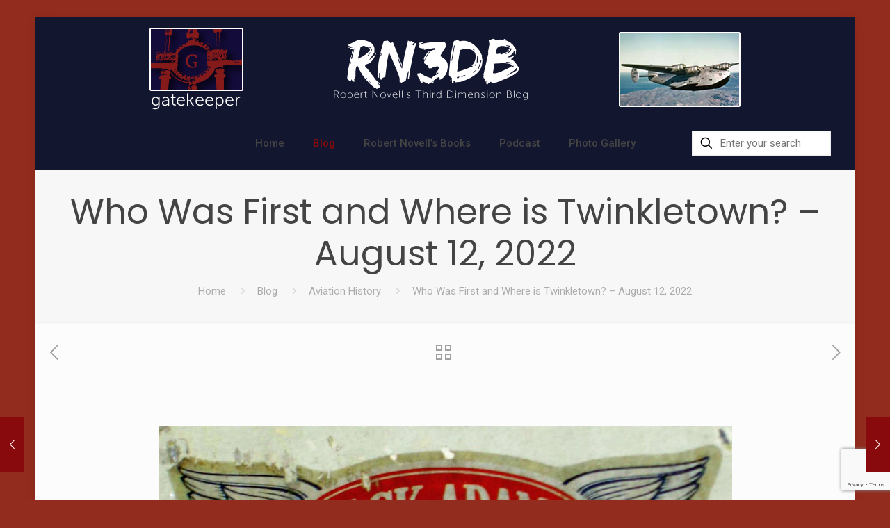

--- FILE ---
content_type: text/html; charset=utf-8
request_url: https://www.google.com/recaptcha/api2/anchor?ar=1&k=6LdFkKAkAAAAAPGb4hxYeNmdFg9YlAfF5ys_Cc8P&co=aHR0cHM6Ly93d3cucm9iZXJ0bm92ZWxsLmNvbTo0NDM.&hl=en&v=N67nZn4AqZkNcbeMu4prBgzg&size=invisible&anchor-ms=20000&execute-ms=30000&cb=o99l8ehjhk6
body_size: 48775
content:
<!DOCTYPE HTML><html dir="ltr" lang="en"><head><meta http-equiv="Content-Type" content="text/html; charset=UTF-8">
<meta http-equiv="X-UA-Compatible" content="IE=edge">
<title>reCAPTCHA</title>
<style type="text/css">
/* cyrillic-ext */
@font-face {
  font-family: 'Roboto';
  font-style: normal;
  font-weight: 400;
  font-stretch: 100%;
  src: url(//fonts.gstatic.com/s/roboto/v48/KFO7CnqEu92Fr1ME7kSn66aGLdTylUAMa3GUBHMdazTgWw.woff2) format('woff2');
  unicode-range: U+0460-052F, U+1C80-1C8A, U+20B4, U+2DE0-2DFF, U+A640-A69F, U+FE2E-FE2F;
}
/* cyrillic */
@font-face {
  font-family: 'Roboto';
  font-style: normal;
  font-weight: 400;
  font-stretch: 100%;
  src: url(//fonts.gstatic.com/s/roboto/v48/KFO7CnqEu92Fr1ME7kSn66aGLdTylUAMa3iUBHMdazTgWw.woff2) format('woff2');
  unicode-range: U+0301, U+0400-045F, U+0490-0491, U+04B0-04B1, U+2116;
}
/* greek-ext */
@font-face {
  font-family: 'Roboto';
  font-style: normal;
  font-weight: 400;
  font-stretch: 100%;
  src: url(//fonts.gstatic.com/s/roboto/v48/KFO7CnqEu92Fr1ME7kSn66aGLdTylUAMa3CUBHMdazTgWw.woff2) format('woff2');
  unicode-range: U+1F00-1FFF;
}
/* greek */
@font-face {
  font-family: 'Roboto';
  font-style: normal;
  font-weight: 400;
  font-stretch: 100%;
  src: url(//fonts.gstatic.com/s/roboto/v48/KFO7CnqEu92Fr1ME7kSn66aGLdTylUAMa3-UBHMdazTgWw.woff2) format('woff2');
  unicode-range: U+0370-0377, U+037A-037F, U+0384-038A, U+038C, U+038E-03A1, U+03A3-03FF;
}
/* math */
@font-face {
  font-family: 'Roboto';
  font-style: normal;
  font-weight: 400;
  font-stretch: 100%;
  src: url(//fonts.gstatic.com/s/roboto/v48/KFO7CnqEu92Fr1ME7kSn66aGLdTylUAMawCUBHMdazTgWw.woff2) format('woff2');
  unicode-range: U+0302-0303, U+0305, U+0307-0308, U+0310, U+0312, U+0315, U+031A, U+0326-0327, U+032C, U+032F-0330, U+0332-0333, U+0338, U+033A, U+0346, U+034D, U+0391-03A1, U+03A3-03A9, U+03B1-03C9, U+03D1, U+03D5-03D6, U+03F0-03F1, U+03F4-03F5, U+2016-2017, U+2034-2038, U+203C, U+2040, U+2043, U+2047, U+2050, U+2057, U+205F, U+2070-2071, U+2074-208E, U+2090-209C, U+20D0-20DC, U+20E1, U+20E5-20EF, U+2100-2112, U+2114-2115, U+2117-2121, U+2123-214F, U+2190, U+2192, U+2194-21AE, U+21B0-21E5, U+21F1-21F2, U+21F4-2211, U+2213-2214, U+2216-22FF, U+2308-230B, U+2310, U+2319, U+231C-2321, U+2336-237A, U+237C, U+2395, U+239B-23B7, U+23D0, U+23DC-23E1, U+2474-2475, U+25AF, U+25B3, U+25B7, U+25BD, U+25C1, U+25CA, U+25CC, U+25FB, U+266D-266F, U+27C0-27FF, U+2900-2AFF, U+2B0E-2B11, U+2B30-2B4C, U+2BFE, U+3030, U+FF5B, U+FF5D, U+1D400-1D7FF, U+1EE00-1EEFF;
}
/* symbols */
@font-face {
  font-family: 'Roboto';
  font-style: normal;
  font-weight: 400;
  font-stretch: 100%;
  src: url(//fonts.gstatic.com/s/roboto/v48/KFO7CnqEu92Fr1ME7kSn66aGLdTylUAMaxKUBHMdazTgWw.woff2) format('woff2');
  unicode-range: U+0001-000C, U+000E-001F, U+007F-009F, U+20DD-20E0, U+20E2-20E4, U+2150-218F, U+2190, U+2192, U+2194-2199, U+21AF, U+21E6-21F0, U+21F3, U+2218-2219, U+2299, U+22C4-22C6, U+2300-243F, U+2440-244A, U+2460-24FF, U+25A0-27BF, U+2800-28FF, U+2921-2922, U+2981, U+29BF, U+29EB, U+2B00-2BFF, U+4DC0-4DFF, U+FFF9-FFFB, U+10140-1018E, U+10190-1019C, U+101A0, U+101D0-101FD, U+102E0-102FB, U+10E60-10E7E, U+1D2C0-1D2D3, U+1D2E0-1D37F, U+1F000-1F0FF, U+1F100-1F1AD, U+1F1E6-1F1FF, U+1F30D-1F30F, U+1F315, U+1F31C, U+1F31E, U+1F320-1F32C, U+1F336, U+1F378, U+1F37D, U+1F382, U+1F393-1F39F, U+1F3A7-1F3A8, U+1F3AC-1F3AF, U+1F3C2, U+1F3C4-1F3C6, U+1F3CA-1F3CE, U+1F3D4-1F3E0, U+1F3ED, U+1F3F1-1F3F3, U+1F3F5-1F3F7, U+1F408, U+1F415, U+1F41F, U+1F426, U+1F43F, U+1F441-1F442, U+1F444, U+1F446-1F449, U+1F44C-1F44E, U+1F453, U+1F46A, U+1F47D, U+1F4A3, U+1F4B0, U+1F4B3, U+1F4B9, U+1F4BB, U+1F4BF, U+1F4C8-1F4CB, U+1F4D6, U+1F4DA, U+1F4DF, U+1F4E3-1F4E6, U+1F4EA-1F4ED, U+1F4F7, U+1F4F9-1F4FB, U+1F4FD-1F4FE, U+1F503, U+1F507-1F50B, U+1F50D, U+1F512-1F513, U+1F53E-1F54A, U+1F54F-1F5FA, U+1F610, U+1F650-1F67F, U+1F687, U+1F68D, U+1F691, U+1F694, U+1F698, U+1F6AD, U+1F6B2, U+1F6B9-1F6BA, U+1F6BC, U+1F6C6-1F6CF, U+1F6D3-1F6D7, U+1F6E0-1F6EA, U+1F6F0-1F6F3, U+1F6F7-1F6FC, U+1F700-1F7FF, U+1F800-1F80B, U+1F810-1F847, U+1F850-1F859, U+1F860-1F887, U+1F890-1F8AD, U+1F8B0-1F8BB, U+1F8C0-1F8C1, U+1F900-1F90B, U+1F93B, U+1F946, U+1F984, U+1F996, U+1F9E9, U+1FA00-1FA6F, U+1FA70-1FA7C, U+1FA80-1FA89, U+1FA8F-1FAC6, U+1FACE-1FADC, U+1FADF-1FAE9, U+1FAF0-1FAF8, U+1FB00-1FBFF;
}
/* vietnamese */
@font-face {
  font-family: 'Roboto';
  font-style: normal;
  font-weight: 400;
  font-stretch: 100%;
  src: url(//fonts.gstatic.com/s/roboto/v48/KFO7CnqEu92Fr1ME7kSn66aGLdTylUAMa3OUBHMdazTgWw.woff2) format('woff2');
  unicode-range: U+0102-0103, U+0110-0111, U+0128-0129, U+0168-0169, U+01A0-01A1, U+01AF-01B0, U+0300-0301, U+0303-0304, U+0308-0309, U+0323, U+0329, U+1EA0-1EF9, U+20AB;
}
/* latin-ext */
@font-face {
  font-family: 'Roboto';
  font-style: normal;
  font-weight: 400;
  font-stretch: 100%;
  src: url(//fonts.gstatic.com/s/roboto/v48/KFO7CnqEu92Fr1ME7kSn66aGLdTylUAMa3KUBHMdazTgWw.woff2) format('woff2');
  unicode-range: U+0100-02BA, U+02BD-02C5, U+02C7-02CC, U+02CE-02D7, U+02DD-02FF, U+0304, U+0308, U+0329, U+1D00-1DBF, U+1E00-1E9F, U+1EF2-1EFF, U+2020, U+20A0-20AB, U+20AD-20C0, U+2113, U+2C60-2C7F, U+A720-A7FF;
}
/* latin */
@font-face {
  font-family: 'Roboto';
  font-style: normal;
  font-weight: 400;
  font-stretch: 100%;
  src: url(//fonts.gstatic.com/s/roboto/v48/KFO7CnqEu92Fr1ME7kSn66aGLdTylUAMa3yUBHMdazQ.woff2) format('woff2');
  unicode-range: U+0000-00FF, U+0131, U+0152-0153, U+02BB-02BC, U+02C6, U+02DA, U+02DC, U+0304, U+0308, U+0329, U+2000-206F, U+20AC, U+2122, U+2191, U+2193, U+2212, U+2215, U+FEFF, U+FFFD;
}
/* cyrillic-ext */
@font-face {
  font-family: 'Roboto';
  font-style: normal;
  font-weight: 500;
  font-stretch: 100%;
  src: url(//fonts.gstatic.com/s/roboto/v48/KFO7CnqEu92Fr1ME7kSn66aGLdTylUAMa3GUBHMdazTgWw.woff2) format('woff2');
  unicode-range: U+0460-052F, U+1C80-1C8A, U+20B4, U+2DE0-2DFF, U+A640-A69F, U+FE2E-FE2F;
}
/* cyrillic */
@font-face {
  font-family: 'Roboto';
  font-style: normal;
  font-weight: 500;
  font-stretch: 100%;
  src: url(//fonts.gstatic.com/s/roboto/v48/KFO7CnqEu92Fr1ME7kSn66aGLdTylUAMa3iUBHMdazTgWw.woff2) format('woff2');
  unicode-range: U+0301, U+0400-045F, U+0490-0491, U+04B0-04B1, U+2116;
}
/* greek-ext */
@font-face {
  font-family: 'Roboto';
  font-style: normal;
  font-weight: 500;
  font-stretch: 100%;
  src: url(//fonts.gstatic.com/s/roboto/v48/KFO7CnqEu92Fr1ME7kSn66aGLdTylUAMa3CUBHMdazTgWw.woff2) format('woff2');
  unicode-range: U+1F00-1FFF;
}
/* greek */
@font-face {
  font-family: 'Roboto';
  font-style: normal;
  font-weight: 500;
  font-stretch: 100%;
  src: url(//fonts.gstatic.com/s/roboto/v48/KFO7CnqEu92Fr1ME7kSn66aGLdTylUAMa3-UBHMdazTgWw.woff2) format('woff2');
  unicode-range: U+0370-0377, U+037A-037F, U+0384-038A, U+038C, U+038E-03A1, U+03A3-03FF;
}
/* math */
@font-face {
  font-family: 'Roboto';
  font-style: normal;
  font-weight: 500;
  font-stretch: 100%;
  src: url(//fonts.gstatic.com/s/roboto/v48/KFO7CnqEu92Fr1ME7kSn66aGLdTylUAMawCUBHMdazTgWw.woff2) format('woff2');
  unicode-range: U+0302-0303, U+0305, U+0307-0308, U+0310, U+0312, U+0315, U+031A, U+0326-0327, U+032C, U+032F-0330, U+0332-0333, U+0338, U+033A, U+0346, U+034D, U+0391-03A1, U+03A3-03A9, U+03B1-03C9, U+03D1, U+03D5-03D6, U+03F0-03F1, U+03F4-03F5, U+2016-2017, U+2034-2038, U+203C, U+2040, U+2043, U+2047, U+2050, U+2057, U+205F, U+2070-2071, U+2074-208E, U+2090-209C, U+20D0-20DC, U+20E1, U+20E5-20EF, U+2100-2112, U+2114-2115, U+2117-2121, U+2123-214F, U+2190, U+2192, U+2194-21AE, U+21B0-21E5, U+21F1-21F2, U+21F4-2211, U+2213-2214, U+2216-22FF, U+2308-230B, U+2310, U+2319, U+231C-2321, U+2336-237A, U+237C, U+2395, U+239B-23B7, U+23D0, U+23DC-23E1, U+2474-2475, U+25AF, U+25B3, U+25B7, U+25BD, U+25C1, U+25CA, U+25CC, U+25FB, U+266D-266F, U+27C0-27FF, U+2900-2AFF, U+2B0E-2B11, U+2B30-2B4C, U+2BFE, U+3030, U+FF5B, U+FF5D, U+1D400-1D7FF, U+1EE00-1EEFF;
}
/* symbols */
@font-face {
  font-family: 'Roboto';
  font-style: normal;
  font-weight: 500;
  font-stretch: 100%;
  src: url(//fonts.gstatic.com/s/roboto/v48/KFO7CnqEu92Fr1ME7kSn66aGLdTylUAMaxKUBHMdazTgWw.woff2) format('woff2');
  unicode-range: U+0001-000C, U+000E-001F, U+007F-009F, U+20DD-20E0, U+20E2-20E4, U+2150-218F, U+2190, U+2192, U+2194-2199, U+21AF, U+21E6-21F0, U+21F3, U+2218-2219, U+2299, U+22C4-22C6, U+2300-243F, U+2440-244A, U+2460-24FF, U+25A0-27BF, U+2800-28FF, U+2921-2922, U+2981, U+29BF, U+29EB, U+2B00-2BFF, U+4DC0-4DFF, U+FFF9-FFFB, U+10140-1018E, U+10190-1019C, U+101A0, U+101D0-101FD, U+102E0-102FB, U+10E60-10E7E, U+1D2C0-1D2D3, U+1D2E0-1D37F, U+1F000-1F0FF, U+1F100-1F1AD, U+1F1E6-1F1FF, U+1F30D-1F30F, U+1F315, U+1F31C, U+1F31E, U+1F320-1F32C, U+1F336, U+1F378, U+1F37D, U+1F382, U+1F393-1F39F, U+1F3A7-1F3A8, U+1F3AC-1F3AF, U+1F3C2, U+1F3C4-1F3C6, U+1F3CA-1F3CE, U+1F3D4-1F3E0, U+1F3ED, U+1F3F1-1F3F3, U+1F3F5-1F3F7, U+1F408, U+1F415, U+1F41F, U+1F426, U+1F43F, U+1F441-1F442, U+1F444, U+1F446-1F449, U+1F44C-1F44E, U+1F453, U+1F46A, U+1F47D, U+1F4A3, U+1F4B0, U+1F4B3, U+1F4B9, U+1F4BB, U+1F4BF, U+1F4C8-1F4CB, U+1F4D6, U+1F4DA, U+1F4DF, U+1F4E3-1F4E6, U+1F4EA-1F4ED, U+1F4F7, U+1F4F9-1F4FB, U+1F4FD-1F4FE, U+1F503, U+1F507-1F50B, U+1F50D, U+1F512-1F513, U+1F53E-1F54A, U+1F54F-1F5FA, U+1F610, U+1F650-1F67F, U+1F687, U+1F68D, U+1F691, U+1F694, U+1F698, U+1F6AD, U+1F6B2, U+1F6B9-1F6BA, U+1F6BC, U+1F6C6-1F6CF, U+1F6D3-1F6D7, U+1F6E0-1F6EA, U+1F6F0-1F6F3, U+1F6F7-1F6FC, U+1F700-1F7FF, U+1F800-1F80B, U+1F810-1F847, U+1F850-1F859, U+1F860-1F887, U+1F890-1F8AD, U+1F8B0-1F8BB, U+1F8C0-1F8C1, U+1F900-1F90B, U+1F93B, U+1F946, U+1F984, U+1F996, U+1F9E9, U+1FA00-1FA6F, U+1FA70-1FA7C, U+1FA80-1FA89, U+1FA8F-1FAC6, U+1FACE-1FADC, U+1FADF-1FAE9, U+1FAF0-1FAF8, U+1FB00-1FBFF;
}
/* vietnamese */
@font-face {
  font-family: 'Roboto';
  font-style: normal;
  font-weight: 500;
  font-stretch: 100%;
  src: url(//fonts.gstatic.com/s/roboto/v48/KFO7CnqEu92Fr1ME7kSn66aGLdTylUAMa3OUBHMdazTgWw.woff2) format('woff2');
  unicode-range: U+0102-0103, U+0110-0111, U+0128-0129, U+0168-0169, U+01A0-01A1, U+01AF-01B0, U+0300-0301, U+0303-0304, U+0308-0309, U+0323, U+0329, U+1EA0-1EF9, U+20AB;
}
/* latin-ext */
@font-face {
  font-family: 'Roboto';
  font-style: normal;
  font-weight: 500;
  font-stretch: 100%;
  src: url(//fonts.gstatic.com/s/roboto/v48/KFO7CnqEu92Fr1ME7kSn66aGLdTylUAMa3KUBHMdazTgWw.woff2) format('woff2');
  unicode-range: U+0100-02BA, U+02BD-02C5, U+02C7-02CC, U+02CE-02D7, U+02DD-02FF, U+0304, U+0308, U+0329, U+1D00-1DBF, U+1E00-1E9F, U+1EF2-1EFF, U+2020, U+20A0-20AB, U+20AD-20C0, U+2113, U+2C60-2C7F, U+A720-A7FF;
}
/* latin */
@font-face {
  font-family: 'Roboto';
  font-style: normal;
  font-weight: 500;
  font-stretch: 100%;
  src: url(//fonts.gstatic.com/s/roboto/v48/KFO7CnqEu92Fr1ME7kSn66aGLdTylUAMa3yUBHMdazQ.woff2) format('woff2');
  unicode-range: U+0000-00FF, U+0131, U+0152-0153, U+02BB-02BC, U+02C6, U+02DA, U+02DC, U+0304, U+0308, U+0329, U+2000-206F, U+20AC, U+2122, U+2191, U+2193, U+2212, U+2215, U+FEFF, U+FFFD;
}
/* cyrillic-ext */
@font-face {
  font-family: 'Roboto';
  font-style: normal;
  font-weight: 900;
  font-stretch: 100%;
  src: url(//fonts.gstatic.com/s/roboto/v48/KFO7CnqEu92Fr1ME7kSn66aGLdTylUAMa3GUBHMdazTgWw.woff2) format('woff2');
  unicode-range: U+0460-052F, U+1C80-1C8A, U+20B4, U+2DE0-2DFF, U+A640-A69F, U+FE2E-FE2F;
}
/* cyrillic */
@font-face {
  font-family: 'Roboto';
  font-style: normal;
  font-weight: 900;
  font-stretch: 100%;
  src: url(//fonts.gstatic.com/s/roboto/v48/KFO7CnqEu92Fr1ME7kSn66aGLdTylUAMa3iUBHMdazTgWw.woff2) format('woff2');
  unicode-range: U+0301, U+0400-045F, U+0490-0491, U+04B0-04B1, U+2116;
}
/* greek-ext */
@font-face {
  font-family: 'Roboto';
  font-style: normal;
  font-weight: 900;
  font-stretch: 100%;
  src: url(//fonts.gstatic.com/s/roboto/v48/KFO7CnqEu92Fr1ME7kSn66aGLdTylUAMa3CUBHMdazTgWw.woff2) format('woff2');
  unicode-range: U+1F00-1FFF;
}
/* greek */
@font-face {
  font-family: 'Roboto';
  font-style: normal;
  font-weight: 900;
  font-stretch: 100%;
  src: url(//fonts.gstatic.com/s/roboto/v48/KFO7CnqEu92Fr1ME7kSn66aGLdTylUAMa3-UBHMdazTgWw.woff2) format('woff2');
  unicode-range: U+0370-0377, U+037A-037F, U+0384-038A, U+038C, U+038E-03A1, U+03A3-03FF;
}
/* math */
@font-face {
  font-family: 'Roboto';
  font-style: normal;
  font-weight: 900;
  font-stretch: 100%;
  src: url(//fonts.gstatic.com/s/roboto/v48/KFO7CnqEu92Fr1ME7kSn66aGLdTylUAMawCUBHMdazTgWw.woff2) format('woff2');
  unicode-range: U+0302-0303, U+0305, U+0307-0308, U+0310, U+0312, U+0315, U+031A, U+0326-0327, U+032C, U+032F-0330, U+0332-0333, U+0338, U+033A, U+0346, U+034D, U+0391-03A1, U+03A3-03A9, U+03B1-03C9, U+03D1, U+03D5-03D6, U+03F0-03F1, U+03F4-03F5, U+2016-2017, U+2034-2038, U+203C, U+2040, U+2043, U+2047, U+2050, U+2057, U+205F, U+2070-2071, U+2074-208E, U+2090-209C, U+20D0-20DC, U+20E1, U+20E5-20EF, U+2100-2112, U+2114-2115, U+2117-2121, U+2123-214F, U+2190, U+2192, U+2194-21AE, U+21B0-21E5, U+21F1-21F2, U+21F4-2211, U+2213-2214, U+2216-22FF, U+2308-230B, U+2310, U+2319, U+231C-2321, U+2336-237A, U+237C, U+2395, U+239B-23B7, U+23D0, U+23DC-23E1, U+2474-2475, U+25AF, U+25B3, U+25B7, U+25BD, U+25C1, U+25CA, U+25CC, U+25FB, U+266D-266F, U+27C0-27FF, U+2900-2AFF, U+2B0E-2B11, U+2B30-2B4C, U+2BFE, U+3030, U+FF5B, U+FF5D, U+1D400-1D7FF, U+1EE00-1EEFF;
}
/* symbols */
@font-face {
  font-family: 'Roboto';
  font-style: normal;
  font-weight: 900;
  font-stretch: 100%;
  src: url(//fonts.gstatic.com/s/roboto/v48/KFO7CnqEu92Fr1ME7kSn66aGLdTylUAMaxKUBHMdazTgWw.woff2) format('woff2');
  unicode-range: U+0001-000C, U+000E-001F, U+007F-009F, U+20DD-20E0, U+20E2-20E4, U+2150-218F, U+2190, U+2192, U+2194-2199, U+21AF, U+21E6-21F0, U+21F3, U+2218-2219, U+2299, U+22C4-22C6, U+2300-243F, U+2440-244A, U+2460-24FF, U+25A0-27BF, U+2800-28FF, U+2921-2922, U+2981, U+29BF, U+29EB, U+2B00-2BFF, U+4DC0-4DFF, U+FFF9-FFFB, U+10140-1018E, U+10190-1019C, U+101A0, U+101D0-101FD, U+102E0-102FB, U+10E60-10E7E, U+1D2C0-1D2D3, U+1D2E0-1D37F, U+1F000-1F0FF, U+1F100-1F1AD, U+1F1E6-1F1FF, U+1F30D-1F30F, U+1F315, U+1F31C, U+1F31E, U+1F320-1F32C, U+1F336, U+1F378, U+1F37D, U+1F382, U+1F393-1F39F, U+1F3A7-1F3A8, U+1F3AC-1F3AF, U+1F3C2, U+1F3C4-1F3C6, U+1F3CA-1F3CE, U+1F3D4-1F3E0, U+1F3ED, U+1F3F1-1F3F3, U+1F3F5-1F3F7, U+1F408, U+1F415, U+1F41F, U+1F426, U+1F43F, U+1F441-1F442, U+1F444, U+1F446-1F449, U+1F44C-1F44E, U+1F453, U+1F46A, U+1F47D, U+1F4A3, U+1F4B0, U+1F4B3, U+1F4B9, U+1F4BB, U+1F4BF, U+1F4C8-1F4CB, U+1F4D6, U+1F4DA, U+1F4DF, U+1F4E3-1F4E6, U+1F4EA-1F4ED, U+1F4F7, U+1F4F9-1F4FB, U+1F4FD-1F4FE, U+1F503, U+1F507-1F50B, U+1F50D, U+1F512-1F513, U+1F53E-1F54A, U+1F54F-1F5FA, U+1F610, U+1F650-1F67F, U+1F687, U+1F68D, U+1F691, U+1F694, U+1F698, U+1F6AD, U+1F6B2, U+1F6B9-1F6BA, U+1F6BC, U+1F6C6-1F6CF, U+1F6D3-1F6D7, U+1F6E0-1F6EA, U+1F6F0-1F6F3, U+1F6F7-1F6FC, U+1F700-1F7FF, U+1F800-1F80B, U+1F810-1F847, U+1F850-1F859, U+1F860-1F887, U+1F890-1F8AD, U+1F8B0-1F8BB, U+1F8C0-1F8C1, U+1F900-1F90B, U+1F93B, U+1F946, U+1F984, U+1F996, U+1F9E9, U+1FA00-1FA6F, U+1FA70-1FA7C, U+1FA80-1FA89, U+1FA8F-1FAC6, U+1FACE-1FADC, U+1FADF-1FAE9, U+1FAF0-1FAF8, U+1FB00-1FBFF;
}
/* vietnamese */
@font-face {
  font-family: 'Roboto';
  font-style: normal;
  font-weight: 900;
  font-stretch: 100%;
  src: url(//fonts.gstatic.com/s/roboto/v48/KFO7CnqEu92Fr1ME7kSn66aGLdTylUAMa3OUBHMdazTgWw.woff2) format('woff2');
  unicode-range: U+0102-0103, U+0110-0111, U+0128-0129, U+0168-0169, U+01A0-01A1, U+01AF-01B0, U+0300-0301, U+0303-0304, U+0308-0309, U+0323, U+0329, U+1EA0-1EF9, U+20AB;
}
/* latin-ext */
@font-face {
  font-family: 'Roboto';
  font-style: normal;
  font-weight: 900;
  font-stretch: 100%;
  src: url(//fonts.gstatic.com/s/roboto/v48/KFO7CnqEu92Fr1ME7kSn66aGLdTylUAMa3KUBHMdazTgWw.woff2) format('woff2');
  unicode-range: U+0100-02BA, U+02BD-02C5, U+02C7-02CC, U+02CE-02D7, U+02DD-02FF, U+0304, U+0308, U+0329, U+1D00-1DBF, U+1E00-1E9F, U+1EF2-1EFF, U+2020, U+20A0-20AB, U+20AD-20C0, U+2113, U+2C60-2C7F, U+A720-A7FF;
}
/* latin */
@font-face {
  font-family: 'Roboto';
  font-style: normal;
  font-weight: 900;
  font-stretch: 100%;
  src: url(//fonts.gstatic.com/s/roboto/v48/KFO7CnqEu92Fr1ME7kSn66aGLdTylUAMa3yUBHMdazQ.woff2) format('woff2');
  unicode-range: U+0000-00FF, U+0131, U+0152-0153, U+02BB-02BC, U+02C6, U+02DA, U+02DC, U+0304, U+0308, U+0329, U+2000-206F, U+20AC, U+2122, U+2191, U+2193, U+2212, U+2215, U+FEFF, U+FFFD;
}

</style>
<link rel="stylesheet" type="text/css" href="https://www.gstatic.com/recaptcha/releases/N67nZn4AqZkNcbeMu4prBgzg/styles__ltr.css">
<script nonce="STAA3EgooecIOORQ8ZXdnA" type="text/javascript">window['__recaptcha_api'] = 'https://www.google.com/recaptcha/api2/';</script>
<script type="text/javascript" src="https://www.gstatic.com/recaptcha/releases/N67nZn4AqZkNcbeMu4prBgzg/recaptcha__en.js" nonce="STAA3EgooecIOORQ8ZXdnA">
      
    </script></head>
<body><div id="rc-anchor-alert" class="rc-anchor-alert"></div>
<input type="hidden" id="recaptcha-token" value="[base64]">
<script type="text/javascript" nonce="STAA3EgooecIOORQ8ZXdnA">
      recaptcha.anchor.Main.init("[\x22ainput\x22,[\x22bgdata\x22,\x22\x22,\[base64]/[base64]/[base64]/bmV3IHJbeF0oY1swXSk6RT09Mj9uZXcgclt4XShjWzBdLGNbMV0pOkU9PTM/bmV3IHJbeF0oY1swXSxjWzFdLGNbMl0pOkU9PTQ/[base64]/[base64]/[base64]/[base64]/[base64]/[base64]/[base64]/[base64]\x22,\[base64]\\u003d\\u003d\x22,\[base64]/DscKrw4gxXBdzwpJhNwbCuxrCnhnClCRUw6QdcsKvwr3DshhIwr9kPVTDsSrCv8KbA0Fyw5QTRMKKwpMqVMKSw54MF2jCv1TDrBRHwqnDuMKaw7k8w5dNORvDvMOkw5/DrQMTwrDCji/[base64]/FsKLI1w0wqU9UFInBgrChFx1w6/[base64]/ClDLDui7ChMObXVNBwpwTwoZnRsKYaj7Cr8OQw67CkQvCk1p0w7PDqlnDhQDCnwVBwpPDscO4wqk2w6cVacKoJnrCu8KKJMOxwp3DjS0Awo/Dm8KfETkjcMOxNEI5UMONb3vDh8Kdw6TDiHtABD4ew4rCscOHw5Rgwo3DkErCoSJbw6zCrjJOwqgGcDs1YHrCjcKvw5/CkcKaw6I/JRXCtytdwq1xAMKrfcKlwpzCmxoVfArCr37DulU9w7k9w5jDpjt2VE9BO8KHw75cw4BYwpYIw7TDnj7CvQXCtcKUwr/DuCobdsKdwrTDkQktY8Ofw57DoMKkw6XDsmvCsF1EWMOUIcK3NcK6w4nDj8KMMwdowrTCtMOxZmgTCMOGDQPCmEs3wqxdWXxGVcKyQ2vDtW/CqcO1BsO/VyDCm1w/[base64]/[base64]/[base64]/Hxgbwo/DgmlOGsKGw40YaMK6YmLCmwnCpU3DsG06JB7Dr8OMwr5kAMOQORjCmsKWElh7wpbDlcKmwqHDrnDDrUx+w7kuTcK7MsOkXRk7wqXClS/DrcO3DFrDiENDwo/DvMKIwrMkD8OKTHLCksKfbGjCnUlkdcOxDsKlwqDDocOBbsK4OMOjHVpfwpjCrMK4wrbDm8KmLwzDjsO2w7ZyD8Kow5TDg8KEw6F+DSXCgsKwDCYCeyDDtMO6w73CqsKfUU4BVsOFN8OawrU5wq8nfmHDncOlwpMYwrDCvkPDjE/[base64]/[base64]/DkMKoXMKGGXt6TjfDisKPMTrDpnMvwp7Cr312w5BqAQVnTnZdwrDCosKoewU6w4jCl3Ncw7M3wp3CjsOGdC3Dn8KVwqzCjWzCjQBaw47CscK8BMKfw4jCiMOUw5RUwrFeMsOPO8KrFcOwwq3CocKDw7/Dr0jChCzDmMO7VcKmw5bCmcKYTMOIw7s4TBLDhAjCgElYwqjDvDdDwojDjMOnOcOSZcOnaiLDgUjCk8O8GMO3woV0w6zChcK+wqTDgAs+N8OMLnjCrmjCv17CmC7DhmA+wrUzRMKqw7bCnMKSwoxwSnHCvmt+PX/Dm8OAJcOBcDlRwogvWcOuKMOGwpjCj8KqEQHDt8O8wrrDlw08wozCrcOoT8OnWMOFQw3CjMOUNcOVXAsew5YhwrTCkcOiecOOIMOawqTCqz3CiXMcw6XDljrDlH45wqrCiVMrw55ZA3s7w7ISw4ZNK2nDoD/CtcKNw6zClmXClcOgG8K6BWg0EcOWDMKBw6jCtnfCu8OZYcO3LD3Cm8KgwpzDrcK1FUnCjMO+S8KYwr5Hw7bDvMONwoHDvcKcTSnCm0fCuMKAw4kxworCmsKEJxErDHxrwqzChW5aJzLCqERuwonDgcKBw6ldLcO2w5lUwrJiwoY/YRjClcK1wpJqa8KXwq8OWMOYwpJ4wpfDjgxFOMKYwoXCksOdw4J2wo3DuVzDvkQZLzIBRFfDiMKTw5RPfkEBw5LDvsKlw6/CrEfDm8O8GkMzwq/DgE8nHcK+wp3Dv8OaMcOSWcObwprDl3RaA1vDoDTDjsKCwpTDuVjDj8OPGR3CuMOew5Zgd0fCik/DhyLDtCLCsQN3w6TDtXQGXgciFcK5REBCUXnCrcORclYlHcOHDsO2w7gyw6xkC8KcaH9pwrLCmcKpbBjCscKIdMKpw6tvwqYuVC1YwoTCkj/Dpj1Ew7xZw44TBsOxwoVoNyfCtsK1SX4Qw7jDmsKrw5LDjMOuwoXDpV7DnwjCp17Dm3LDqsKeRmrDqFsKB8K9w7Bqw7LCmnvDm8KrMGjDlxzDlMOyAsObAsKpwrvCjHIYw60YwoE+CcO3wqdJwrvConDDgsOpTF/Cslt1RcOQHSfDmRoIRR5lXMOuwpTDv8OMwoB1IHLDgcKgEgIXwq8SSAfDsXTCocK5eMKXesOMecK6w6fCtQnDmlDCv8K+w4RHw41iG8K8wqfCjTfDgUvCp2zDpk7DqTHCkF7DkhohRF/[base64]/DthLClcKhwpTCjgXCrXrCgGsjwrDCnDJ5w6DDlzsiMsOWHURzPsKLdcOTAibCrcOKI8OqwrjCicKHFRQQwqFoUkosw7BBwrnDlMKIwoLCkTXDisKywrZOZ8O8EHbCgsKRLSVRwr/DhUPDvsK2OsKFf1trIhjDmsOew4zDu2bCuQLDucKSwrAGAsOswqbCsD/[base64]/DqsO8w4LCoGIAw7sFKF9/aAkeWcKLQcKdcsKYVsONIzkuwqQDwpPCisOdBcO9V8OhwqZuRMOjwoAlw7rCtMOFwodXw6NNwpXDowMYRyfClMOcacOyw6bDjcK7NcOlXcKPIhvDjcKpwq/Cpi9WwrbDj8KIM8O4w7cxJcOSwozCsi4AYGwxwqAubn/Dm09qw7fCjsKmwpgZwoTDlsOIw4rCncK0KUbCvEfCmCXDh8KEw7ZsbcKbRMKPwp9mITzCnGnChVIVwrBBCQbDhsKvw7zDg01wFjgewrJrwpFrwrRjAzXCuGjDg0Mtwo5cw78Zw6FUw7rDjlXDsMKCwrPCoMKrWxgew6DDhRLDm8K0wrPDtRbCu0oOcVdPw6/[base64]/Coh/[base64]/ChcKFO8OiWMKbw5xHfkHDoQVNFMOpWMOFHcO6woYOOjDDgcOubMOuw6rDqcOgw4oICxEow7TChMKNf8O3wqUfOmvDlATDnsOoTcKsW2cWwr3CusKjw6k1bcOnwrB6b8Olw4NFDMKMw6dpX8KDRz8uw6Mfw7PCt8K0wq7CosOsScOXwo/CrFF7w4fDkH/ChMKVfMKUKMODwpcoC8KwGcKMw6wuScKyw4/[base64]/SVgOPkZrwoIBwo3ClSHChcOBwrfDu1cHwoDDvVkFw7jDjzI9fl/CsCTCpMO+w6MKw4rDrcOFw7nDisOIw50iXXc1KMORZlg2wo/DgcORC8OnecO3QcK9wrbDuDUgO8OmdMO3wqx+w4/[base64]/Dm17CtVDDjxXCvsK6bcKJDMOPwqhNLsKDw49OdMK9wq5sTsOpw4t1dHV5LmPCt8OmNg/[base64]/ecOWw7k+KMOBLMKww6oJw77CksKZw5HDgQrDtcOqdMKJYzwTO0LCosOOD8KXw7rDk8Otw5FFw5XDuhIfFU/CnwoXRVs+HVcaw7YJOMOTwqxFDC/CpRXDnsOjwpJUwr1uZMKONUHDtBosfsKpbSBDw7LCi8OecMKYf0dew5NQNnTDmMONf1/DgDR3wprCnsKtw5J4w6XDusKRfsOTTnjCunLCtMKVwqjCu3g2w5/[base64]/CtMOSUh3DgMKZwpfDvMKrw77DtxYeX20EwpFXwqrDj8KGwooSDsOhwr/Dm0VXwqbCiB/DlD/[base64]/[base64]/wosfLkbCjxIIwqoWw4bDhV9rY8OkQ11ow7QZK8KFwrYOwq5DWsOHcsO4w7Z/PQLCuUXCt8OWdMKAKMK+b8KQwpHDk8O1wpZ6w5HDoHAKw73DlUnCl0Nlw5Q6cMK7AT/CgMOOwoLDj8OofsOHeMKoD2UWw4NlwrgrA8OPw6XDoTPDojp7N8KKBsKTwoTCqcOqwqrCgsO/woDCisKHXMOyEDgdN8KGJFfDmcOrw4RTbx4uUW3Cn8KTwprDuC9/wqtmw7hWPQPCg8OBw4zDmMKnwqFaFMKBwqnDnyjDmMKtASsGwpvDpGo6JMO9wqwxw5kjS8KrTRsObUd8w75Nw53CoVYLw5rCh8KHP2HDnsK5w4DDv8Obw5/[base64]/w5XDhcKVIMOBwrYRYD3DgRkewofDr10MTcKXCcKZUgPCt8ORIcOgFsKnw5lfw67Ck3TCgMKtZ8KVTcOkw7MkD8Oqw4ADwprDjcOmVHI6X8KCw5UncMO5cSbDhcO2wqoXQcO2w4TCjjjCoB8gwpV3wqcoU8K3L8KROzfDs2ZOT8Khwq/DvcKXw47DrsKkw5zCnCPCimDDncOlwpfCkMOcw4HCmwLChsK+EcK+NV/[base64]/eRRoOEDCgHASw43CpF9Uwq/Do2/[base64]/DhcO2bmnDrhwxwo17wpvCkMOMwqRQb07DmcO7JDlePX5jwrPCgGNsw5XCsMKfZ8KcJnJ/[base64]/DkcKfwptuw4Q3wqjDhMK9woHCscOdGsKow5fDtsO0wr4WWyrDlMKKw67Cr8O7KjbDpsOVwpTDncKLKC7DiDQZwoMJFMKZwr/DuQJLw7YtRcK/[base64]/[base64]/ClSzCoBBXPS/Cm8Oew5oFJQdgF8KGw4DDiijDii9bWVrDusK4w5DDl8OieMOtwrTClzEgwoNjYGZwE1zDt8K1e8Kewr4HwrfCogzCgmfDsX8LT8KCbSopdFkiZsOCL8KhwozCvADDmcKOw5JEwqDDpAbDqMOGV8OjC8OhElJ/LUQFw7FuM2/Cq8KwYl4zw4TDiGNCQsOWIU/[base64]/DgW7CgcKgEMOlHgLDvsO/A8KGw5B8IyHDmwDDvRjCq1EWwq/Cqy4+wrbCrcKiwqRbwrxodnvDv8KPwqIiH3Q/cMKow6jDicKAOcOSF8Kwwp42G8OQw4/[base64]/[base64]/CsAvDl8Kha8K3w77Do8OyTFvCvsO7wq0PPcORw6/DqF3DsMKMBWnDm0XCuS3DjTbDtsOuw7RSw6jCmXDCt3EBwpInw7dVDcKpWcOOw7xUwq5sw7XCs2rDq2M/w73DugHCumnDjhMowobDsMKkw5IEUyXDlUnCpcKRwoUAwojDmsKPwozDhF/[base64]/[base64]/CjU7Do8O7MEzDsB4fBAfDsiLCtcKGwpvDv8OLczTCmAs/wrbDlx0ZwqLCuMKtwo13woLDsz9QQhXDt8Kmw4h7DMKewpHDjk3DvsODXQ7CjRFvwqbCtMK0wqs+wpMRMcKfA0RfVsK/wroPasOlRMOWwozCmsODw5HDlBBOM8KvbsK5ehjCh0xSwpwuwpAuHcO3wp7ChlnDtXpKFsKrD8O7w78NMXlCMSssDsKCwonCtg/DrMKCwqvCghYlLwMLZycgw7Mzwp3Cnm5NwrbCukrClhbDtsOlPcO6F8KXwq9EYn/DusKuM3XDp8OfwpjDixLDhHctwoTCgQIJwp7DoTrDlMOpw41Ew4/[base64]/Dp3nCsVMgcXhYWHrDvx/DoEjDoMOYWAslb8KHwrbDrXzDlgTDu8KfwrDCpcO3wpVIw5EoPHfDtALDvz/DpivDngTChMKCBcKyS8OKw4fDq2UwV3/Cv8ONwpNxw6ZrbDnCthoeAwxUw5JvBgZWw5cuw4DDv8OXwo9HX8KKwr9LDkJfJmXDgsKFEMOlWMO6QAtLwqkcB8KsWUFhw70Jw6xAw6XCvMOqwqN8MzHDhsK1wpfDjw9WTFhmVcOWNG/DjsOfwpkGccOVJ38HScOZQsOGw54aWURqT8KNSC/DugzCh8OZwp/CvcKoJ8K+w5w/[base64]/T8OjBm/DmMOGUD3Dn1ttTXjDicKUNsOuw4EDKlg+S8OBMsK4wqs2TMKyw77DmngIHBrCkhxUwrQUwqDCjE/DihBLw7VnwqXCllDDr8O/[base64]/DuMO4w6Yrw6vCqC/[base64]/DpntYwo7DhcOZw5UUA8OCw6HCr8Kaw4Yuc8OowojDpcKUTMOUacOJw79eBgdcwpnDl2TDnMOpV8KAw49QwrRvIcKlUsOEwq5nw6AtdBXDuj9cw5TCni0gw5ckAAvCq8KTw5XCun/CpRQyc8OQUCzCucOYw4XCrcO5wrPCnnoEG8KWw50nVAPDjMKTwrotC0spw57CgsOdScOzw5gHc0LCqsOhwq8Vw40QE8K4w5XCvMKDwqPDjMK4eVfDolBmOGvDnWNyQRUdXcOBwrZ4c8KrFMOYd8Ohwpg1a8K5w70VLsKkLMOdRX1/w6/CicKTM8OLTBFCHMOIYsKowoTDohULYCRHw6N8wo/CpcKWw4gLDMOpXsO3w5Uzwo/CssO0w4R4csOEI8OZCWPCs8Kjw5c4w7VzGE1RQsKhwoIUw5wTwpkta8KFw4kuw7drG8OrLcODw5cFwqLCgm/CisKZw7nDtcO1NDIXbsO+MmvDrsKRwoJOw6TCkcO1FsOmwrDCuMOxw7o8XMKnwpAqbxbDvwwsYsKXw4jDpcOQw7U5a3zDpnjDiMODXFbDvjN3Z8K6IWPCnMOFUsOZB8OdwoNoBMOZw4/CjsORwpnDiwhPMQrDrQ1Nw7Nvwoc6QMK+w6DDt8KKw78Ww6bCkAsmw6DCqcKLwrXDiG4nw5pPwqoOE8O6w4HDohPCkVDDmMOYW8Kawp/DncKbOcOswp7CuMO7woU6w5dkfHfDm8OaOid2w5DCscOKwoDDpMK1woxcwqHDhcKEw6YJw6bDqMOewrrCvcOPLhccFhbDi8KhLcKBeyvDmzM7L2rCrgZow67CoQPCk8KMwrIowqc9WkJ/ccKHw5IzHXV/wrHCqhp5w4/Dj8O5RTx+wqAFwo7DvsO4IMK6wrbCjmEYw6bCg8OSJEjCpsOsw4LCuDInBVhnw55oBcKrVDvCiCHDrsK6NcKlAsOnw7vDkSTCm8ODQMOVwrnDnsKeJ8OlwpVcw7fDgRBMcsKrwq17Py/[base64]/CqcOIwoZcU8KBQMO/HsKrwqnDo8OGX2gNw7EqwrMxwofCoAnCr8KjS8K+w77DlRhYwqdrwq0wwot6w6HDtH/DgV/[base64]/CqMKFw6vDuATCgcKTclMew6vDhh0vdTh0dSIXezJ3wo/DiV8oWsOGa8KKIwY1XcKLw6LDgUFgdkzCrVpfQyNyDX3DqiDCiBLCoyzCgMKWJcOgTsKzIsKFPMODT2MaaRh5J8K/FWMUw5PCkMOuUcKzwqV0w5Umw5/Dm8OYwrs3wpTDu3zCt8OYEsKUwrhVPwotHzXCqzcBC0rDmQTDpTkCwoEKw5LCoSMwSsKjOMOIcsKaw67DiU1JNUDCg8OqwpVpw44mwpPCrcKTwpVWdncgLMKZVMKzwrpcw6Z4wrIWaMKfwqNsw5dZwpwFw4vDncOPYcOLBRVOw6zCrsKRXcOKLg/DrcOAw7fDosOywpgJRsKVwrbCvj3DusKdw5/DnsOQY8ONwoPDo8K9H8OzwpfDusO9aMOnwpJtE8KawpfChcO1XcO2EsO1ViXDs2gzw49ww6/CocKBGcKPw4zDkldNw6TCv8K0wpJWaTTCm8O0LcK3wq7CvnHCmjEEwrYJwooBw5dpBRrCiXgIwoPCtMKPa8OAC2DCgcOywpg2w6/[base64]/[base64]/aMKgYcOTL8OiYMKGF2zDtsKLYsOGwpvClsOhP8Opw5cxNWPCsCzDiQzCnsOsw417FBbCkhfCinVawrJ5wqp/wq1dU3d6wqY3OcO7w4ldwoJeNHPCtsOmw5PDq8O9woIcRSTDtlYzX8OMQ8Oqw5knwqTCr8KfG8Ohw43Dp1LDiQzCvmrDq1XDicOXViTDm0tuY0nCnMO6w73DpsKnw6XDg8OFwqLDlDF/ShoXwqPCrB9CY1Q6Z1AZcsKNw7HCphEXwrPDkjJvwpFoSsKQB8OdwoDCk8OCdTnDicK8CV86wpfDtsOKWn4Uw4B/LsOZwp3DrMOhwo8/w493w6/CoMKTXsOEFXs+EcOpwqItwrLCuMO7f8OVwqjCq3bDqMKlEcK6X8KQw6Atw7PDoB5Bw6HDocOnw5bDilXCiMOmc8K6GXR7PjcNYhxhwpYoc8KUA8O3w4/Cu8Oxw5vDpijDjMKVD2/CuE/CucOZwpVhGCUiwo9Rw7Jlw5HClcO5w4DDv8KXX8OELycDwrYgw6JMwrg5w6LDncORdwnDq8KWO2nDkgbCqQHCgsKCwoLCo8Kcc8KoT8KFw50dGsKXJ8Kaw4xwW2TDkTnDr8OXwo3CmV4QZsO0wpsURlErbQV0w7/ClV7CjnIOEwfDmQPCusOzw4PChMOAwoHCqVhlwq3DsnPDl8K9w4DDgHN9w49lDcKLw7jCq3d3wpfDqsOYwod7w4LCuyvCqwzDrzLCuMOnwqfDuj3DvMKGY8OcZCbDtsKgZcKbEn14LMKjc8Ohwo/[base64]/CicKZCMOXw6fDhHR6w7TDrwh+w6tew4c1BMKPw4ERw5lxw7fCmjBCwpPCmMORNknCnAo8HD4EwqxaN8KsfSs1w58Gw4TDisO5bcKyZMOjIzDDg8K0QRDCgcKzPlgTNcOdwoHDjQrDjVs5GsKpTmbClsKWWjgUJsO7w47DusO+GxZpwojDtR/Dg8KHwrnCnMOlw7QRwrnCoD4KwqRRwopMw7gzeAbCvsKDwoESwo5jBW9Uw6kUG8Oiw43DtHB+F8ODCsKRG8Kew4vDj8O2G8KWGsKpw67Ci3nDvFPClWDCrcKSwo/[base64]/Cv8O7fFbCln8fwp3ChmDCvcOyDcKmGSokw7jDhEnDoUdkw6fDvMOld8OeV8OowpTDucKucEN9a3HDtsOnRGnDtcKmSsKfVcK/EBPCgFsmworChRjDgGrDnmYPwoTDl8KxwrjDvW1OaMOdw7QaDQw3woVWw4clAMOmwqAywo0PcVR/wpVePsKew5jCg8Ohw4MEE8O5w63Dp8OfwrIhMTvCiMKkS8KrST/DhzkNwqnDtGPCmDJAwo7CqcK/F8KTLibChMKhwqkGMcOHw4HDjjIowoMUJsOFbsOMw6HDl8O2K8KZwo1kFsOtAsOrKzNswrjDqyzDrBrCqWjCtTnCvX0+WGZdbEFTw7nDksKUwrYgZ8K+OMOWw4vDsS/DosKRwqkyQsK3ZnMgwpsdw6tbacOQHnA1w48dScKWZ8O6ClvCv2phc8KxLGbCqRJuP8O6SMKxwotQPsKgS8OUQsOsw68VTCQ+ZGbCqmfCqBfCrmUvJ1vDo8KgwpXDgMOEIjfCoiPCncOyw5nDhgzDg8O7w79/RwHCuBNEK0XCj8KkSXxuw5rClcK7dGE2VsKjYEPDg8KUaH/DtMOjw5BdNWt7PsOKecK9GRJ1E13DnFjCvngMw5jDhsKFwoV+eTjDlFgBHMKyw4TCkSjDvGHClMKlTsKwwpYuGsO5Yl0Iw7klPcKYMQ1Pw67DjGo/I39yw6rCvW4kwoNmw6taXgEpFMKXw6hQw7piSMKmw5ccN8KjEcK9Kx/DvcOcZlNKw4zCq8OYU1goMivDq8ONw7B2Ci0iw5sQwqbDpcKmdcO/w64Yw6HDiB3Dp8K1wpjDu8OdBsObU8OTw4/CmcK6E8KGN8KwwpDDn2XDvnzCrUxeFCnDvsOEwpbDkzDCkMOhwo1cwrfCmEMfw5bDlE09c8KRfiHDrkjDqH7DjWPCl8O5w64wfMO2YcOqPcO2NcO7wqvDkcKTw5ZFw6c/w6JLU2/[base64]/Cs8K1wqc0LsKkHMO2wpk8woHCuFbCl8KOwoPDnMOVwo18w4/DmsK0SBl0wo7CpsK1w64eacKWYSEVw6c3TG/Ck8OUw6BtAcO/eCAMwqTChX8/Zn1RW8KPwrLDggYdw6sfIMK4ZMOqwoLDo0DCjTXCg8O6VMO0EzjCuMKuw63Cq0oOwpUJw5YGEMKEwrASbRXCl2YjTj1iQsKnwofCpTtICkIMwpDCm8OTYMKLwoTCviLDtXvDt8OMwowIGgZRw5B9ScK/P8OHwo3CtXMcRMKfw4NibsOgwpLDgBDDinDChQQPc8O0w70NwpBcwp5aUVnCuMOMS3lrN8K+Tm4EwoshNFzCrsKCwrAzacOgw5oTw5rDgsKqw6g9w7/CpRDCvcOwwqEPw6HDkcK0wrR7wro/csK7E8K5OBt7wrzDm8Ojw5bDoXLDpBBrwrDDr2Mwb8OmXRw5wopcwodfAk/[base64]/[base64]/w6bDlMO3H0VTQT7Dh089U8KfaCzDkMOWwrvCg8O/F8KrwplIbsKVDsK+VncnKhXDmjNrw60Ewo3Dj8OjL8ORM8OSX3oqWBrCpw4dwqzCq0PDsjpffXwyw45Xc8KRw619ZCjCi8OmZcKeUcOlFsKNWF9jeg/DnW7DosOKUMKMYcKww4XCpQ/[base64]/[base64]/w4nDvsOuVUDDhEx/wpfCghwwGEkHMMKHWcKHT08Yw7jDtFRNw67Cpgx3IcOXQwnDlsOuw5d4w5pMwo8SwrDCq8OYwqfCuH7ChnNLw4ladMOdU2DDtcOrMcOPC1PCnyoiw6zCnUzChsOzw7jCjmNDSBTCuMO3w5lTfsOUwpFNwpjDoSfDgxoWw4wIw7olwqbDsQR6wqwsOsKVcSd/TXXChcOKOQjCgsOBw6ROwoxyw73Co8Obw7g3LsOGw6AdYBbDn8K3w5sWwoAmUsOrwp9FJcKXwp7Cn3rDn2LCs8Oiwrtdd28tw6hjAsK5aXowwpAQEcKdwq3Co31AIMKDRMKte8KlEMOXai7DiXnDhMKsYMKTH0Fww7sjID/[base64]/CpBwSfCrCnS0dwovCqBpAL8KgcMKVwrXDgksPwqdtw4/[base64]/DksOBEjoYw55jFBIiHBTDslE5w5LDtsKpLlIxGGYhw6bDvj7CpBvDkMKWw4vDnV1vwoBwwoQTAsOsw4nDryRMwpcTLD5Mw4wzK8OBHjTDpCwzw7lAw63DjHlkMCBjwpUCFsKKEWMBJMKMBsKqHkUVw7rCpMKxw4orOmXDlD/CtxHCsglcFkrCqyDCq8OjKsKEwpRgQWkgwpQyFSnCjX52QzkoCERzQS8Wwr0Nw6pQw4wYKcKZCcOyXxvCsgRYOXfCqMOcwpHCjsOZwr8gK8OHJWPDrH/CnRQOwrROeMKqSQBtw64dw4fDtMO9wo1HRFUaw7MTQmLDvcKgXy0TN1VFbHFiDR53wqdowqLCogk/w6xUw5kGwo8Zw6NVw6FlwqUow7/[base64]/W31TwpkALsO1CsObw7gqw5zCtcKJw6QjDGjCo8OEw43DtxvDk8KCRMO3w6nCl8Ktw6/DvMKkwq3DojADeGIeGMOZVwTDnDPCqAoCfF4fXMKBwobDusK8IMK7w5AhUMKdAMO/w6MrwqJTP8KUw5sew53Cu3A8Ak5FwrHDrkHDocO2YVbDusKgwqM/[base64]/CixHCr8KYW0sywpN/w5gVByHDlcK0fHTCpW0qwp1Ww6gVYcOOTDMxw67Cr8O2FsKuw5cTw7Y+LCxHWxzDlXcSG8OmQT3DtcOjQsK/CnNOB8O/EsOmw57Dh3fDscOkwrkTw6RuDmBnw4DCgCszR8O7wpUTwpbCl8K8LUkyw6DDmG58wr3DmTZpPVXCmWzDmsOIZkF0w4TCrMO2w6cCwr/Ds37CqkHCjVrDtFEHIiTCicKHwrV7E8KfMCp5w7BQw58Rwr7DuCESA8OPw6XCmMKpwojDisKQFMKWN8OqL8O5MsKgIcKgw5/CocO8YsKXYGNbwrjCq8K9R8KcRMO7djjDrwrCn8K8wpXDlsO2DixUw6TDncOewr9Kw57CicOmw5XDsMKYOHPCkEvCrDDDhF/[base64]/wpvDpGFdwo18wozCqHHCuhvCpz4Ke1HCpsOJwqTDt8KzdAHCvMOoV0gVPHs5w7PCo8KrIcKNBDXClsOAQAkDfAAfwqM1XMKLwrjCvcOFwoF7ccONMEg4woTCmzl7KcK7wrDCrno/Qx4/[base64]/CoSHCoAPDocOEwoDDoixLw4DCicOAw4oGF8KDaMO5wobCuTzCtVLDnTILOsKTRX3DnD16MsKjw7EUw5RZZMK6fwIfw5TCnGd4YQIEwofDicKcFgzChsOKw5nDqMOMw5cEOFl+w47Cm8K9w4B8cMKmw4jDksK3JMKPw6PCucK1wo3Cs1QwNcKPwpdcw7ZJBcKlwp/CkcKPMSzCgMKTUzrDnsKiDCjCjsKIwqjCr1XDixXCscOswoxKw7jCrsO2Ak/[base64]/Ckyk3AsKqcwNWGcKiw6BWPQJBwr/[base64]/[base64]/DhMKsDQPDqC/DqQHCqz/Di3TDihUxwqHClMOPUMKjwr4TwpV4woTCiMOUFysMGTx8wqzDisKfw6YFwojCo2rCjSUwHmbCpsKFeRbDo8OOAGzDscOCWFrDny7Dv8KSCiHCpwDDq8Kiwo8uV8OKQnNsw7dRwr/CksKyw4BKOhtyw5XDpMKGc8OhwpbCisO9w61Gw68eHRwaOUXDj8O5RiLCn8KAwpPCrFTDvCPCosKQfsKjw49yw7bCi3pOYg0qwq3DsALDvMKrwqDCqUQxw6o+w4VaMcKwwoTDjsKBOcKtw4sjw75Cw7NSXmN/QVHCjAnCgnjDscO5Q8KcOQJXw7k2AMKwVBVDwr3DusOFRTHCi8KjNj5eZsKYCMOQa2/CsWVNwoIyAUzDuFkFNVvDvcK9NMOQwp/CgFkPwoYbw5s/[base64]/Do1vCvMKOwqPCsMKgEhsrw53DocKMwrrCl0ljw4plLcKgw6olB8Ovwqhqw6VfVXgHZnDDqWNfQgIRw6VawqvCoMKMwoTDmQVqwqRgwqdXFgswwoDDvMOfR8KVccKAasKiXlgbwqxaw7vDnH/DsXvCr2ccKMKGw6RdEcOCwqRYwovDr2nCu0Ypwo/[base64]/AlLDsAwgD8OKbVjDjcO6wrkLPw0yw643wrwJIG3ChsKfA3UbH0M1wqvCkcKvGyrCvSDCpkgUVsODDMKzwpttwo3Cm8OHw4DCk8Oww60NMsKnwp9cMsKyw4/CqHPCisOVwp7CoX5Kw57DnU/CrxrCmMOTZXjDgWlAw4rCows8w4nCoMKuw4TDqzXCjcO+w7Jzw4PDr0fCuMKwBjkGw6vDpTzDo8KxI8KFSsOqLE7Dq1BqVMKLdMO0HR/Cs8OYwotOI3zDvGYAWMOdw4HDgMKEOcOMJ8OhY8KKw63DvH/DujLCoMKdcsO7wp9jwoLDnxRgRUTDuAnCnGtTBH87wpHDp0PCg8OkNQPDgMO4PcKhWsO/XD7CkcO5wrLDncKKUDfDlVPCr01Pw5nDvsK+w4DCgMOiwoA2QFvCpMKCwrsuBMOyw6PCkhbCpMOHw4fCk0RRFMONw5A6UsKVwobCgydHOEzCoGoEw6jCg8K1w5oCBznCuiElwqXCvVFaPRvDmzphc8O/w7pVF8OkMA97w7DDrMKKw77DgsO7w6HDjnPDi8O/wrHCk1TDl8Okw6PCmsOnwrVWDmfCmMKPw7nDq8OcLhAmJVTDicOfw7o/d8OwIMOxwqtQZcKtwoB5wqLCnMKkwo3Dp8OYw43DnmbDjD/Cr1HDg8O+dsKhbsOqR8KtwrTDgMKNDEHCrF9LwrUnw5Y9w5rCnsKEwokrw6PCtyo0LScBwrFsw5fCrQXDo0pQwrXCoVlxK1/[base64]/w5jCjMKfdsOsLwTDisOXKMOgwpcgSEXDtMOpwpUkfsKBwobDnhA4RMOgcsOgwr/CqcKdHiHCq8OqH8Kkw7XDmAHCnRnCrsOmEhkewojDtsOQOygUw4RywqokTcOcwooVb8KUwpHDqmjCngIuQsKCw6XCgnxRw4PCvXw4w6NSwrM0w7AudVTDiUvDgl/[base64]/w5Y4w4MfNsO6wrvCu3lBGMKWAsKPw4/DlMKeHCzCoXfCpcOlBMKdVnvCtMO8woDDlMKDc17CrFA2woM/w5fCukhTwooBWgDDm8KkHcOVwoLCuWAswr1/[base64]/[base64]\x22],null,[\x22conf\x22,null,\x226LdFkKAkAAAAAPGb4hxYeNmdFg9YlAfF5ys_Cc8P\x22,0,null,null,null,0,[21,125,63,73,95,87,41,43,42,83,102,105,109,121],[7059694,408],0,null,null,null,null,0,null,0,null,700,1,null,0,\[base64]/76lBhnEnQkZnOKMAhnM8xEZ\x22,0,0,null,null,1,null,0,1,null,null,null,0],\x22https://www.robertnovell.com:443\x22,null,[3,1,1],null,null,null,1,3600,[\x22https://www.google.com/intl/en/policies/privacy/\x22,\x22https://www.google.com/intl/en/policies/terms/\x22],\x22DsQn7u8n9FJNetwGauvVVDY/i25Wbl8AZGQxNSdpRp4\\u003d\x22,1,0,null,1,1769602487334,0,0,[157,136,222,55,208],null,[120,55,88],\x22RC-2GBrPIQr71HDdg\x22,null,null,null,null,null,\x220dAFcWeA7b9nZYVDnYDyux7hLsuAFBDRvjV6PYysazh61wLNuZi5nbZjOfLWwfXJhXZqJP12Yc0KYt7cU94jZcCyQxwiSFyoVUeA\x22,1769685287241]");
    </script></body></html>